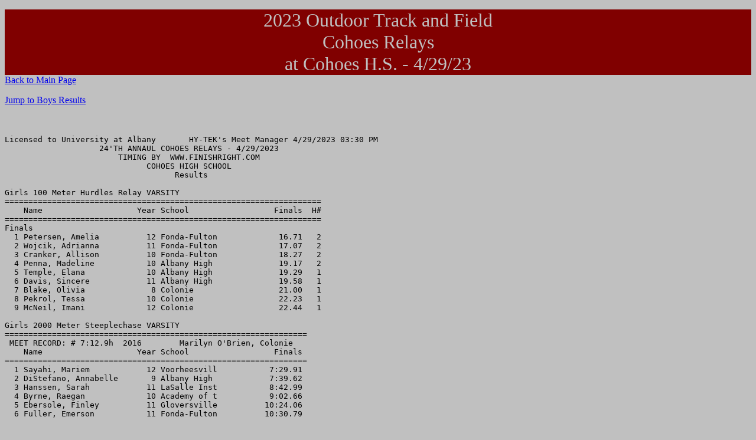

--- FILE ---
content_type: text/html
request_url: http://section2harrier.com/outdoor23/tr23cohoesrelays.html
body_size: 22952
content:
<!DOCTYPE html PUBLIC "-//W3C//DTD XHTML 1.0 Transitional//EN" "http://www.w3.org/TR/xhtml1/DTD/xhtml1-transitional.dtd">
<html xmlns="http://www.w3.org/1999/xhtml">

<head>
<meta content="en-us" http-equiv="Content-Language" />
<meta content="text/html; charset=utf-8" http-equiv="Content-Type" />
<title>2023 Cohoes Relays</title>
<style type="text/css">
.auto-style9 {
	text-align: center;
	font-size: x-large;
	color: #C0C0C0;
	background-color: #800000;
}
.auto-style10 {
	font-size: xx-large;
	font-family: "Book Antiqua";
}
.auto-style16 {
	font-family: "Book Antiqua";
}
</style>
</head>

<body style="background-color: #C0C0C0">

<table cellpadding="0" cellspacing="0" style="width: 100%; float: left; height: 111px">
	<tr>
		<td class="auto-style9" style="height: 81px"><span class="auto-style10">
		2023 Outdoor Track and Field<br />
		Cohoes Relays<br />
		at Cohoes H.S. - 4/29/23</span></td>
	</tr>
</table>
<p class="auto-style16"><a href="http://www.section2harrier.com/index.html">Back 
to Main Page</a></p>
<p class="auto-style16"><a href="#Boys">Jump to Boys Results</a></p>

<p class="auto-style16">&nbsp;</p>
<pre style="color: rgb(0, 0, 0); font-style: normal; font-variant-ligatures: normal; font-variant-caps: normal; font-weight: 400; letter-spacing: normal; orphans: 2; text-align: start; text-indent: 0px; text-transform: none; widows: 2; word-spacing: 0px; -webkit-text-stroke-width: 0px; text-decoration-thickness: initial; text-decoration-style: initial; text-decoration-color: initial;">Licensed to University at Albany       HY-TEK's Meet Manager 4/29/2023 03:30 PM
                    24'TH ANNAUL COHOES RELAYS - 4/29/2023                     
                        TIMING BY  WWW.FINISHRIGHT.COM                         
                              COHOES HIGH SCHOOL                               
                                    Results                                    
 
Girls 100 Meter Hurdles Relay VARSITY
===================================================================
    Name                    Year School                  Finals  H#
===================================================================
Finals
  1 Petersen, Amelia          12 Fonda-Fulton             16.71   2 
  2 Wojcik, Adrianna          11 Fonda-Fulton             17.07   2 
  3 Cranker, Allison          10 Fonda-Fulton             18.27   2 
  4 Penna, Madeline           10 Albany High              19.17   2 
  5 Temple, Elana             10 Albany High              19.29   1 
  6 Davis, Sincere            11 Albany High              19.58   1 
  7 Blake, Olivia              8 Colonie                  21.00   1 
  8 Pekrol, Tessa             10 Colonie                  22.23   1 
  9 McNeil, Imani             12 Colonie                  22.44   1 
 
Girls 2000 Meter Steeplechase VARSITY
================================================================
 MEET RECORD: # 7:12.9h  2016        Marilyn O'Brien, Colonie                  
    Name                    Year School                  Finals 
================================================================
  1 Sayahi, Mariem            12 Voorheesvill           7:29.91  
  2 DiStefano, Annabelle       9 Albany High            7:39.62  
  3 Hanssen, Sarah            11 LaSalle Inst           8:42.99  
  4 Byrne, Raegan             10 Academy of t           9:02.66  
  5 Ebersole, Finley          11 Gloversville          10:24.06  
  6 Fuller, Emerson           11 Fonda-Fulton          10:30.79  
 
Girls 4x100 Meter Relay VARSITY
===================================================================
 MEET RECORD: # 50.0h  2009        Holy Names, Holy Names                      
                       Cooper=Kennedy-Mohamed-Ricks                      
    School                                               Finals  H#
===================================================================
  1 Fonda-Fultonville  'A'                                53.94   2 
     1) Hesch, Regan 11                 2) Petersen, Amelia 12            
     3) Crahan, Keira 10                4) Macdougall, Kaitlyn 10         
  2 Troy  'A'                                             54.34   2 
     1) Banks-Valdes, Cherish 8         2) Green, Nazarie 11              
     3) Harris, Tianna 9                4) Braxton, Briarah 10            
  3 Shaker  'A'                                           55.04   2 
     1) Schneider, Anneliese 11         2) Sousa, Leana 11                
     3) Brown, Sarah 11                 4) Gordon, Claire 12              
  4 Academy of the Holy Names  'A'                        56.13   2 
     1) Edwards, Abby 10                2) McKenna, Maggie 10             
     3) Sementilli, Chiara 10           4) Seymour, Margaret 12           
  5 Albany High School  'A'                               56.80   2 
     1) Johnson, Jordan 11              2) Baynes, Ahriah 12              
     3) Davis, Sincere 11               4) Temple, Elana 10               
  6 Averill Park  'A'                                     58.55   1 
     1) Morey, Kiah 10                  2) Nichols, Anna 11               
     3) Hanlon, Marley 8                4) Stewart, Hannah 11             
  7 Schenectady  'A'                                      58.75   1 
     1) Bluford, Victoria 10            2) Turner, Patience 9             
     3) Duke, Angel 9                   4) Sherwood, Amarie 9             
  8 Catholic Central (Troy)  'A'                        1:06.32   1 
     1) Paglia, Emily 12                2) Sullivan, Marilyn 12           
     3) Barcher, Isabella 12            4) Guay, Sophia 7                 
 -- Colonie  'A'                                             DQ   1  Zone Violation
     1) McAdoo, K'Nari 10               2) Toni-Anne, McLean 10           
     3) McNeil, Imani 12                4) Michael, Shania 11             
 
Girls 4x200 Meter Relay VARSITY
================================================================
 MEET RECORD: # 1:44.3h  2013        Colonie, Colonie                          
                         Oertel=Kelly-Bousa-Nowak                          
    School                                               Finals 
================================================================
  1 Colonie  'A'                                        1:53.46  
     1) Cohen, Amya 8                   2) Johnson, Qimora 11             
     3) Graham, Pepita 12               4) Pakatar, Hannah 12             
  2 Shaker  'A'                                         1:54.76  
     1) Sousa, Leana 11                 2) Brown, Sarah 11                
     3) Knapp, Lauren 9                 4) Small, Gianna 9                
  3 Troy  'A'                                           1:55.19  
     1) Banks-Valdes, Cherish 8         2) Green, Nazarie 11              
     3) Harris, Tianna 9                4) Braxton, Briarah 10            
  4 Fonda-Fultonville  'A'                              1:56.02  
     1) Petersen, Amelia 12             2) Macdougall, Kaitlyn 10         
     3) Slezak, Elinor 12               4) Hesch, Regan 11                
  5 Academy of the Holy Names  'A'                      1:56.31  
     1) Edwards, Abby 10                2) McKenna, Maggie 10             
     3) Sementilli, Chiara 10           4) Schlegel, Logan 10             
 
Girls 4x250 Meter Relay SWEDISH VARSITY
===================================================================
 MEET RECORD: # 2:25.15  2022        Ballston Spa, Ballston Spa                
                         Healey-Zito-Lee-Zborovsky                         
    School                                               Finals  H#
===================================================================
  1 Academy of the Holy Names  'A'                      2:39.41   2 
     1) Edwards, Abby 10                2) Sementilli, Chiara 10          
     3) Whalen, Patricia 10             4) McKenna, Maggie 10             
  2 Shaker  'A'                                         2:41.39   2 
     1) Brown, Sarah 11                 2) Miller, Samai 11               
     3) Sousa, Leana 11                 4) Cole, Destini 11               
  3 Colonie  'A'                                        2:43.36   2 
     1) Graham, Pepita 12               2) Gaddy, Naomi 11                
     3) Duffy, Madeline 11              4) Blake, Hailey 11               
  4 Fonda-Fultonville  'A'                              2:43.38   1 
     1) Wojcik, Adrianna 11             2) Myles, Kamiasha 11             
     3) Slezak, Elinor 12               4) Anderson, Talia 12             
  5 Troy  'A'                                           2:44.55   1 
     1) Harris, Tianna 9                2) Niangoran, Charlene 12         
     3) Collins, Asianna 11             4) Adams, Sanaiya 11              
  6 Albany High School  'A'                             2:49.43   2 
     1) Johnson, Jordan 11              2) Temple, Elana 10               
     3) Louis, Wildarnie 10             4) Soto, Esperanza 11             
  7 Cohoes  'A'                                         2:52.19   2 
     1) Rivas, Mariana 11               2) Kerr, Chelsey 11               
     3) Halloran, Gabriella 10          4) Benedetti, Jaclyn 12           
  8 LaSalle Institute (Troy)  'A'                       2:54.76   1 
 
Girls 4x400 Meter Relay VARSITY
================================================================
 MEET RECORD: # 4:01.0h  2015        Colonie, Colonie                          
                         Kaminski-Kelly-Oertel-Osipitan                    
    School                                               Finals 
================================================================
  1 Colonie  'A'                                        4:26.02  
     1) Anderson, Emma 12               2) Villa, Gabriella 11            
     3) Downer, Samara 7                4) Duffy, Madeline 11             
  2 Shaker  'A'                                         4:40.56  
     1) Palmer, Amanda 11               2) Gordon, Claire 12              
     3) Korniss, Lilla 12               4) Knapp, Lauren 9                
  3 Fonda-Fultonville  'A'                              4:55.75  
     1) Slezak, Elinor 12               2) Myles, Kamiasha 11             
     3) Anderson, Talia 12              4) Fuller, Emerson 11             
 
Girls 4x800 Meter Relay VARSITY
================================================================
 MEET RECORD: # 9:40.9h  2024        Holy Names, Holy Names                    
                         Close-Triller-Loder-Vogel                         
    School                                               Finals 
================================================================
  1 Bethlehem Central  'A'                              9:49.96  
     1) Harris, Kaitlyn 11              2) Manley, Audrey 12              
     3) Austin, Elizabeth 11            4) Pachter, Liv 11                
  2 Troy  'A'                                          10:30.02  
     1) Kimball, Sydney 11              2) Stachowicz, Lilya 12           
     3) Hamed, Hadeel 10                4) Murray, Cooper 12              
  3 Colonie  'A'                                       10:37.56  
     1) Burbige, Liliana 9              2) Anderson, Emma 12              
     3) Mastaitis, Ellie 10             4) Charton, Maddie 12             
  4 Shaker  'A'                                        10:38.81  
     1) Koa, Elizabeth 11               2) Mcloughlin, Bridget 12         
     3) O'Donnell, Isabella 11          4) Raghubar, Victoria 10          
  5 Academy of the Holy Names  'A'                     11:08.86  
     1) Gerber, Rachael 9               2) Gerber, Sarah 7                
     3) Lynch, Julia 10                 4) Schlegel, Logan 10             
  6 Schenectady  'A'                                   12:10.54  
     1) Lalman, Jenifer 10              2) Poinsette, Nassima 9           
     3) Smith, Teresa 9                 4) Bogdanowicz-Wilson, Hailey 11  
 
Girls 1600 Sprint Medley VARSITY
===================================================================
 MEET RECORD: # 4:12.5h  2007        Holy Names, Holy Names                    
                         Isabelle-Ricks-Makowiec-White                     
    School                                               Finals  H#
===================================================================
  1 Colonie  'A'                                        4:34.40   2 
     1) Downer, Samara 7                2) Khan, Areesha 11               
     3) Villa, Gabriella 11             4) Anderson, Emma 12              
  2 Albany High School  'A'                             4:39.47   2 
     1) Penna, Madeline 10              2) Johnson, Jordan 11             
     3) Cooley, Damarie 9               4) DiStefano, Annabelle 9         
  3 Troy  'A'                                           4:52.95   2 
     1) Murray, Cooper 12               2) Niangoran, Charlene 12         
     3) Collins, Asianna 11             4) Kimball, Sydney 11             
  4 Shaker  'A'                                         5:06.94   2 
     1) Sousa, Leana 11                 2) Small, Gianna 9                
     3) Brown, Sarah 11                 4) Lin, Lydia 9                   
  5 Academy of the Holy Names  'A'                      5:09.91   1 
     1) Whalen, Patricia 10             2) Qualia, Sara 7                 
     3) Malorgio, Samantha 9            4) Lynch, Julia 10                
  6 LaSalle Institute (Troy)  'A'                       5:12.32   2 
     1) Hurley, Sophia 10               2) Giles, Briana 10               
     3) Burzesi, Arabella 10            4) Hanssen, Sarah 11              
  7 Fonda-Fultonville  'A'                              5:17.57   2 
     1) Myles, Kamiasha 11              2) Crahan, Keira 10               
     3) Macdougall, Kaitlyn 10          4) Slezak, Elinor 12              
  8 Averill Park  'A'                                   5:27.75   1 
     1) Moore, Talia 10                 2) Morey, Kiah 10                 
     3) Nichols, Anna 11                4) Stewart, Hannah 11             
  9 Gloversville  'A'                                   5:53.29   1 
     1) Boger, Katelyn 9                2) Santander, Krizzia Noelle 10   
     3) Seydi, Samantha 9               4) Ebersole, Finley 11            
 -- Cohoes  'A'                                             DNF   1 
     1) Sutliff, Lillian 9              2) Charbonneau-Clement, Isabella 1
     3) Fredette, Alexis 6              4) Benoit, Miley 10               
 
Girls Distance Medley VARSITY
================================================================
 MEET RECORD: # 12:48.1h  2007        Colonie, Colonie                         
                          LaPoint-Cyr-Anson-Mock                            
    School                                               Finals 
================================================================
  1 Bethlehem Central  'A'                             13:24.78  
     1) Harris, Kaitlyn 11              2) Austin, Elizabeth 11           
     3) Manley, Audrey 12               4) Pachter, Liv 11                
  2 Colonie  'A'                                       13:38.71  
     1) McClaine, Mia 10                2) Abraham, Trinity 12            
     3) Moran, Lillian 12               4) Armenia, Olivia 12             
  3 Shaker  'A'                                        14:18.87  
     1) Mcloughlin, Bridget 12          2) Pardo, Olivia 12               
     3) Raghubar, Victoria 10           4) O'Donnell, Isabella 11         
  4 Schenectady  'A'                                   14:55.31  
     1) Poinsette, Nassima 9            2) Simmons, Ma-Naiyah 10          
     3) VanWormer, Lilly 11             4) Mastan, Cara 11                
  5 Troy  'A'                                          15:10.13  
     1) Stachowicz, Lilya 12            2) Adams, Sanaiya 11              
     3) Fera, Avery 12                  4) Hamed, Hadeel 10               
 -- Catholic Central (Troy)  'A'                            DNF  
     1) Clark, Haley 7                  2) Campbell, Kelise 9             
     3) Guay, Sophia 7                  4) wheland, Leah 7                
 
Girls High Jump Relay VARSITY
================================================================
 3' 6 OPENING HEIGHT
 MEET RECORD: # 10-02  1994        Fonda, Fonda                                
    Name                    Year School                  Finals 
================================================================
  1 Tesi, Zoie                11 Gloversville          J5-00.00  
     3-06 3-09 4-00 4-03 4-06 4-09 5-00 5-03 
        P    P    P    P    P    O    O  XXX 
  2 Seymour, Margaret         12 Academy of t          J5-00.00  
     3-06 3-09 4-00 4-03 4-06 4-09 5-00 5-03 
        P    P    P    P    P    O    O  XXX 
  3 Murphy, Anna              11 Gloversville           4-06.00  
     3-06 3-09 4-00 4-03 4-06 4-09 
        P    P    P    P    O   XX 
  4 Anderson, Talia           12 Fonda-Fulton          J4-06.00  
     3-06 3-09 4-00 4-03 4-06 4-09 
        P    P    O    O   XO  XXX 
  5 Cranker, Allison          10 Fonda-Fulton           4-03.00  
     3-06 3-09 4-00 4-03 4-06 
        O    O    O    O  XXX 
  5 Yadav, Pranjal            10 Shaker                 4-03.00  
     3-06 3-09 4-00 4-03 4-06 
        P    P    O    O  XXX 
  7 Vasquez, Anabelle         11 Shaker                 4-00.00  
     3-06 3-09 4-00 4-03 
        P    P    O  XXX 
  8 York, Addison             10 Colonie               J4-00.00  
     3-06 3-09 4-00 4-03 
        O    O   XO  XXX 
  9 Manuyag, Grace             9 Colonie                3-09.00  
     3-06 3-09 4-00 
        O  XXO  XXX 
  9 Phillips, Arianna         10 Cohoes                 3-09.00  
     3-06 3-09 4-00 
        O  XXO  XXX 
 -- Kerr, Chelsey             11 Cohoes                      NH  
     3-06 
      XXX 
 -- Boggs, Georgia             9 Academy of t                NH  
     3-06 3-09 
        P  XXX 
 
Girls Pole Vault Relay VARSITY
================================================================
 6' 6 OPENING HEIGHT
 MEET RECORD: # 20-00  2018        Averill Park, Averill Park                  
    Name                    Year School                  Finals 
================================================================
  1 Weakley, Ashlynn          10 Columbia  (S           8-06.00  
     6-06 7-00 7-06 8-00 8-06 9-00 
        P    P    P    O    O  XXX 
  2 Krisanda, Natalie          9 Columbia  (S           8-00.00  
     6-06 7-00 7-06 8-00 8-06 
        P    P    P  XXO  XXX 
  2 Hanlon, Marley             8 Averill Park           8-00.00  
     6-06 7-00 7-06 8-00 8-06 
        O    O    O    O  XXX 
  4 Wojcik, Adrianna          11 Fonda-Fulton           7-00.00  
     6-06 7-00 7-06 
        O   XO  XXX 
 -- Peraza Zamora, Genesis     9 Cohoes                      NH  
     6-06 
      XXX 
 -- Hesch, Regan              11 Fonda-Fulton                NH  
     6-06 
      XXX 
 -- Moore, Talia              10 Averill Park                NH  
     6-06 
      XXX 
 
Girls Long Jump Relay VARSITY
================================================================
 MEET RECORD: # 31-10.50  2017        Fonda, Fonda                             
    Name                    Year School                  Finals 
================================================================
  1 Tesi, Zoie                11 Gloversville          15-04.00  
      14-08  14-08.75  15-04            
  2 Marichal, Shailyn          9 Schenectady           13-10.25  
      13-10.25  12-09.75  12-11            
  3 Hesch, Regan              11 Fonda-Fulton          13-04.25  
      11-08.50  12-09  13-04.25           
  4 Crahan, Keira             10 Fonda-Fulton          13-02.50  
      13-01.75  FOUL  13-02.50            
  5 Murphy, Anna              11 Gloversville          12-07.00  
      FOUL  FOUL  12-07            
  6 Miller, Samai             11 Shaker                12-06.75  
      FOUL  10-04.50  12-06.75           
  7 Boggs, Georgia             9 Academy of t          12-06.00  
      12-06  11-05.50  FOUL            
  8 Seymour, Margaret         12 Academy of t          12-04.00  
      FOUL  FOUL  12-04            
  9 Rivas, Mariana            11 Cohoes                12-03.50  
      FOUL  11-11  12-03.50            
 10 Temple, Elana             10 Albany High           11-09.75  
      10-08.75  11-05  11-09.75            
 11 Robinson, Anessa           9 Schenectady           11-05.00  
      9-10  10-09  11-05            
 12 Benedetti, Jaclyn         12 Cohoes                11-02.00  
      9-10  11-00  11-02            
 13 Gordon, Claire            12 Shaker                10-09.25  
      9-01.50  8-01.50  10-09.25           
 14 Penman, Victoria          11 Albany High           10-00.00  
      10-00  9-05  8-10            
 15 Paglia, Emily             12 Catholic Cen           9-08.50  
      6-10  8-10  9-08.50            
 16 McDade, Madelynn           9 Catholic Cen           7-06.00  
      6-05  6-07  7-06           
 -- Baynes, Ahriah            12 Albany High                SCR  
 
Girls Triple Jump Relay VARSITY
================================================================
 MEET RECORD: # 68-02  2010        Schenectady, Schenectady                    
    Name                    Year School                  Finals 
================================================================
  1 Tesi, Zoie                11 Gloversville          34-01.50  
      32-09.50  34-00  34-01.50            
  2 Boggs, Georgia             9 Academy of t          29-07.00  
      29-07  29-06               
  3 Seymour, Margaret         12 Academy of t          28-09.00  
      FOUL  28-09               
  4 Luna, Gianna              10 Shaker                28-07.00  
      FOUL  28-07  27-04.50            
  5 Miller, Samai             11 Shaker                28-02.50  
      27-10  28-02.50  27-08.25           
  6 Marotta, Lindsey          10 Fonda-Fulton          27-09.00  
      26-06.75  FOUL  27-09            
  7 Anderson, Talia           12 Fonda-Fulton          27-07.75  
      27-01.25  27-00  27-07.75           
  8 Marichal, Shailyn          9 Schenectady           26-10.75  
      FOUL  FOUL  26-10.75            
  9 Lyons, Chloe               9 Gloversville          25-00.25  
      22-11  25-00.25  FOUL            
 10 Paglia, Emily             12 Catholic Cen          24-07.50  
      23-02.50  24-05  24-07.50           
 11 Maehrlien, Jada           10 Schenectady           23-02.00  
      FOUL  FOUL  23-02            
 12 Holmes, Pilar              8 Catholic Cen          20-03.00  
      18-03  17-01.75  20-03            
 -- Davis, Sincere            11 Albany High               FOUL  
      FOUL  FOUL  FOUL            
 -- Penman, Victoria          11 Albany High               FOUL  
      FOUL  FOUL  FOUL            
 -- Ebersole, Allison         10 Gloversville               SCR  
 
Girls Shot Put VARSITY
===================================================================
 MEET RECORD: # 106-00.25  2012        Troy, Troy                              
    Name                    Year School                  Finals  H#
===================================================================
  1 Crahan, Emma              12 Fonda-Fulton          32-06.50   2 
      FOUL  29-00.50  32-06.50           
  2 Hassan, Lamies            12 Shaker                29-09.00   2 
      28-07  28-02.75  29-09           
  3 Hunt, Ellerie             12 Catholic Cen          28-04.00   2 
      28-04  26-06.75  PASS           
  4 Graves, Kalea             10 Colonie               27-10.50   2 
      26-06  27-10.50  26-05.50           
  5 Huang, Katie               9 Bethlehem Ce          26-09.00   2 
      24-01  23-11.25  26-09          
  6 Phillips, Arianna         10 Cohoes                26-03.50   2 
      26-03.50  23-06  24-01           
  7 Banks, Nia                12 Colonie               25-10.75   1 
      25-00.50  25-06  25-10.75         
  8 Christmas, Kieonna        11 Fonda-Fulton          25-08.50   2 
      24-10  24-09.50  25-08.50           
  9 Bowerman, Audrey          11 Bethlehem Ce          25-06.25   2 
      FOUL  FOUL  25-06.25           
 10 Buchholz, Cali            11 Averill Park          24-06.50   2 
      22-02.50  24-05.50  24-06.50           
 11 Schrom, Lauren            11 Shaker                24-02.00   2 
      23-07.50  24-02  22-04.75           
 12 Banks, Cadence             9 Colonie               22-10.50   1 
      19-09.75  19-11  22-10.50         
 13 Jacobsen, Lilly           10 Averill Park          22-05.25   2 
      22-05.25  20-04.75  21-05.25           
 14 Kerr, Chelsey             11 Cohoes                21-10.50   1 
      21-07.25  21-10.50  21-06.50           
 15 Peraza, Dayana            10 Cohoes                21-07.00   1 
      19-11.75  20-01  21-07         
 16 Gumlaw, Gabriella         10 Averill Park          21-05.00   1 
      21-02.75  19-06.75  21-05           
 17 Pino-Mercado, Cesia       11 Shaker                21-04.00   1 
      19-02.50  21-01  21-04         
 18 Maldonado, Genesis        11 Troy                  21-00.25   1 
      19-09.75  18-08.50  21-00.25         
 19 Rucker, Victoria          12 Albany High           20-09.50   1 
      20-09.50  19-07.50  20-05.75           
 20 Kolesnikov, Hannah        12 Gloversville          20-04.00   2 
      17-06.25  20-00.50  20-04           
 21 Griffin, Emily            11 Fonda-Fulton          20-00.75   2 
      19-10.25  17-05.25  20-00.75           
 22 Coyne-Gillen, Willow      10 Gloversville          19-11.00   2 
      19-11    x             
 23 Barcher, Isabella         12 Catholic Cen          19-10.00   1 
      18-07.75  19-10  19-00         
 24 Brady, Tara                8 Catholic Cen          19-08.50   1 
      19-02  17-04.50  19-08.50         
 25 Ebersole, Finley          11 Gloversville          19-03.75   1 
      18-09.50  19-03.75            
 26 Sagendorph, Emily         10 Bethlehem Ce          19-03.50   2 
      19-03.50  19-01  19-00.50           
 27 Korbieh, Jessica          11 Albany High           18-05.50   1 
      18-05.50  17-07.50  17-10.50           
 28 Harman, Fianna            12 Albany High           18-05.00   1 
      18-02  18-05  16-08.50         
 29 Burton, Ja´Niyah          9 Troy                  17-06.00   1 
      16-10  15-06.50  17-06         
 30 Unger-O´Shea, Nevaeh      9 Troy                  15-05.50   1 
      15-05.50  11-10  FOUL         
 -- Dixon, Shan'Tale'         11 Albany High                SCR     
 
Girls Discus Throw Relay VARSITY
===================================================================
 MEET RECORD: # 331-06  2011        Shenendehowa, Shenendehowa                 
    Name                    Year School                  Finals  H#
===================================================================
  1 Hunt, Ellerie             12 Catholic Cen             93-02   2 
      93-02  75-00  71-08            
  2 Bowerman, Audrey          11 Bethlehem Ce             91-06   2 
      FOUL  91-06  87-02           
  3 Christmas, Kieonna        11 Fonda-Fulton             82-01   2 
      FOUL  72-10  82-01           
  4 Buchholz, Cali            11 Averill Park             72-05   2 
      FOUL  65-01  72-05            
  5 Craft, Shantavia          10 Colonie                  72-00   2 
      64-03  FOUL  72-00           
  6 Graves, Kalea             10 Colonie                  70-09   2 
      70-09  64-06  67-05            
  7 Phillips, Arianna         10 Cohoes                   69-00   2 
      64-09  FOUL  69-00            
  8 Schrom, Lauren            11 Shaker                   67-09   2 
      66-07  67-09  58-08           
  9 Huang, Katie               9 Bethlehem Ce             67-07   2 
      56-11  67-07  52-06            
 10 Banks, Cadence             9 Colonie                  61-03   1 
      61-03  59-08  FOUL            
 11 Jacobsen, Lilly           10 Averill Park             55-11   2 
      54-09  55-11  FOUL            
 12 Coyne-Gillen, Willow      10 Gloversville             55-09   2 
      55-09  55-07  54-10            
 13 Pino-Mercado, Cesia       11 Shaker                   55-04   1 
      42-07  44-01  55-04            
 14 Kolesnikov, Hannah        12 Gloversville             54-02   2 
      46-05  45-06  54-02            
 15 Harman, Fianna            12 Albany High              53-05   1 
      44-05  53-05  48-09            
 15 Sagendorph, Emily         10 Bethlehem Ce             53-05   1 
      44-05  53-05  48-09            
 17 Unger-O´Shea, Nevaeh      9 Troy                     52-02   1 
      52-02  46-09  49-01           
 18 Burton, Ja´Niyah          9 Troy                     51-07   1 
      51-07  50-03  48-03           
 19 Hassan, Lamies            12 Shaker                   50-03   1 
      FOUL  48-05  50-03            
 20 Gumlaw, Gabriella         10 Averill Park             50-02   1 
      46-00  47-01  50-02            
 21 Griffin, Emily            11 Fonda-Fulton             49-10   2 
      45-04  45-05  49-10            
 22 Maldonado, Genesis        11 Troy                     49-09   1 
      47-04  FOUL  49-09            
 23 Korbieh, Jessica          11 Albany High              47-03   1 
      43-06  45-01  47-03            
 24 Rucker, Victoria          12 Albany High              46-07   1 
      44-04  46-07  43-09            
 25 Passino, Lizabeth          9 Gloversville             43-07   1 
      43-07  FOUL  28-06            
 26 Kerr, Chelsey             11 Cohoes                   39-01   1 
      38-01  38-01  39-01            
 27 Brady, Tara                8 Catholic Cen             38-01   1 
      FOUL  38-01  FOUL            
 28 Peraza, Dayana            10 Cohoes                   36-09   1 
      FOUL  FOUL  36-09            
 -- Crahan, Emma              12 Fonda-Fulton              FOUL   2 
      FOUL  FOUL  FOUL           
 -- Dixon, Shan'Tale'         11 Albany High                SCR     
 
Girls 100 Meter Hurdles Relay FROSH-SOPH
===================================================================
    Name                    Year School                  Finals  H#
===================================================================
  1 Lewis, Rhyan              10 Fonda-Fulton             19.14   2 
  2 Avramidis, Theadora        9 Cohoes                   19.52   2 
  3 Marotta, Lauren           10 Fonda-Fulton             19.70   2 
  4 Cerrone, Marlene           9 LaSalle Inst             20.25   2 
  5 Carpenter, Megan          10 Fonda-Fulton             20.56   1 
  6 Sherwood, Amarie           9 Schenectady              20.73   1 
  7 Camara, Tyana             10 Schenectady              20.96   1 
  8 Maehrlien, Jada           10 Schenectady              21.20   1 
  9 Maloney, Caroline          9 LaSalle Inst             21.35   2 
 10 Sutliff, Lillian           9 Cohoes                   21.62   1 
 11 Giles, Briana             10 LaSalle Inst             21.95   1 
 12 Kapcinski, Hunter         10 Cohoes                   23.98   2 
 
Girls 4x100 Meter Relay FROSH-SOPH
===================================================================
 MEET RECORD: # 53.36  2022        Columbia, Columbia                          
                       Audres-Austin-Weiss-Morse                         
    School                                               Finals  H#
===================================================================
  1 Schenectady  'A'                                      56.10   1 
     1) Arzu, Zaniya 9                  2) Tatum, Sela 9                  
     3) Marichal, Shailyn 9             4) Young, Xeniyah 9               
  2 Colonie  'A'                                          56.98   2 
     1) Crisp, Adrienne 9               2) Roark, Grace 9                 
     3) Blake, Olivia 8                 4) Cohen, Amya 8                  
  3 Shaker  'A'                                           57.04   2 
     1) Luna, Gianna 10                 2) Yadav, Pranjal 10              
     3) Geter, Anisah 10                4) Bazargan-Lari, Lila 10         
  4 Troy  'A'                                             57.83   2 
     1) Thomas, Laila 10                2) John, Samali 9                 
     3) Crawford, Zoe 9                 4) Santos, Alysia 9               
  5 Albany High School  'A'                               58.83   2 
     1) Pampo, Alexis 10                2) McLean, Raven 9                
     3) Qui'arrah, Green 10             4) Soto, Esperanza 11             
  6 Gloversville  'A'                                     59.03   2 
     1) Villanueva, Aaliya 9            2) Lombardoni, Riley 9            
     3) Lyons, Chloe 9                  4) Ebersole, Allison 10           
  7 Cohoes  'A'                                           59.53   1 
     1) Lenegar, Alycia 7               2) Lee, Madison 6                 
     3) LaBombard, Meghan 10            4) Avramidis, Theadora 9          
  8 Fonda-Fultonville  'A'                              1:01.25   2 
     1) Hammond, Jordan 10              2) Marotta, Lindsey 10            
     3) Marotta, Lauren 10              4) Stewart, Theresa 10            
  9 LaSalle Institute (Troy)  'A'                       1:02.07   1 
     1) Burzesi, Arabella 10            2) Giles, Briana 10               
     3) Hurley, Sophia 10               4) Quade, Adelina 9               
 10 Catholic Central (Troy)  'A'                        1:09.61   1 
     1) Holmes, Pilar 8                 2) McDade, Madelynn 9             
     3) Carpenter, Haley 9              4) Carrozza, Ava 9                
 
Girls 4x250 Meter Relay SWEDISH FROSH-SOPH
===================================================================
 MEET RECORD: # 2:33.37  2022        Columbia, Columbia                        
                         Austin-Morse-Weiss-Panasci                        
    School                                               Finals  H#
===================================================================
  1 LaSalle Institute (Troy)  'A'                       2:36.00   2 
     1) Murtagh, Alina 9                2) Maloney, Caroline 9            
     3) Cerrone, Marlene 9              4) Uhlar, Ella 9                  
  2 Schenectady  'A'                                    2:42.81   2 
     1) Bluford, Victoria 10            2) Young, Xeniyah 9               
     3) Arzu, Zaniya 9                  4) Simmons, Ma-Naiyah 10          
  3 Shaker  'A'                                         2:51.24   2 
     1) Small, Gianna 9                 2) Geter, Anisah 10               
     3) Luna, Gianna 10                 4) Knapp, Lauren 9                
  4 Colonie  'A'                                        2:51.40   2 
     1) Trimarchi, Izzy 10              2) Pepe, Gianna 9                 
     3) Kitonyi, Emma 8                 4) Martin, Audrey 8               
  5 Gloversville  'A'                                   2:53.66   1 
     1) Ebersole, Allison 10            2) Villanueva, Aaliya 9           
     3) Boger, Katelyn 9                4) Brockhum, Aubrey 10            
  6 Fonda-Fultonville  'A'                              2:55.21   1 
     1) Stewart, Theresa 10             2) Hammond, Jordan 10             
     3) Marotta, Lauren 10              4) Palaez, Alex 8                 
  7 Cohoes  'A'                                         2:59.06   1 
     1) Avramidis, Theadora 9           2) Lenegar, Alycia 7              
     3) LaBombard, Meghan 10            4) Lee, Madison 6                 
  8 Catholic Central (Troy)  'A'                        3:03.27   2 
     1) McDade, Madelynn 9              2) Carrozza, Ava 9                
     3) Guay, Sophia 7                  4) Campbell, Kelise 9             
  9 Troy  'A'                                           3:08.49   1 
     1) Mendoza, Angela 10              2) Howell, Alicia 10              
     3) Cole, Leticia 9                 4) Green, Mia 9                   
 
Girls 4x400 Meter Relay FROSH-SOPH
===================================================================
 MEET RECORD: # 4:23.90  2013        Albany, Albany                            
                         Harris-Gaines-Cum-Chestnut                        
    School                                               Finals  H#
===================================================================
  1 Albany High School  'A'                             4:35.56   1 
  2 Colonie  'A'                                        4:44.85   2 
     1) Semeraro, Gianna 9              2) Koon, Maddie 9                 
     3) Dennin, Grace 8                 4) LaFountain, Juliana 9          
  3 Shaker  'A'                                         4:57.07   2 
     1) Miracle, Ruby 9                 2) Lin, Lydia 9                   
     3) Kelly, Mackenzie 10             4) Miracle, Sahana 8              
  4 Troy  'A'                                           5:05.98   2 
     1) Crawford, Zoe 9                 2) Santos, Alysia 9               
     3) Cole, Leticia 9                 4) John, Samali 9                 
  4 LaSalle Institute (Troy)  'A'                       5:05.98   2 
     1) Cerrone, Marlene 9              2) Maloney, Caroline 9            
     3) Quade, Adelina 9                4) Uhlar, Ella 9                  
  6 Fonda-Fultonville  'A'                              5:09.19   2 
     1) Lewis, Rhyan 10                 2) Carpenter, Megan 10            
     3) Stewart, Theresa 10             4) Marotta, Lindsey 10            
  7 Cohoes  'A'                                         5:15.53   2 
     1) Halloran, Gabriella 10          2) LaBombard, Meghan 10           
     3) Lee, Madison 6                  4) Lenegar, Alycia 7              
  8 Gloversville  'A'                                   5:21.85   1 
     1) Villanueva, Aaliya 9            2) Lombardoni, Riley 9            
     3) Lyons, Chloe 9                  4) Boger, Katelyn 9               
  9 Schenectady  'A'                                    5:36.46   1 
     1) Scanlan, Kainalu 10             2) Scanlan, Leiluna 10            
     3) Turner, Patience 9              4) Maehrlien, Jada 10             
 10 Catholic Central (Troy)  'A'                        5:53.02   1 
     1) Clark, Haley 7                  2) Guay, Sophia 7                 
     3) Acemoglu, Zoe 7                 4) wheland, Leah 7                
 
Girls 800 Sprint Medley FROSH-SOPH
===================================================================
 MEET RECORD: # 1:58.30  2009        Troy, Troy                                
                         Jordan=Jordan-Brown-Williams                      
    School                                               Finals  H#
===================================================================
  1 LaSalle Institute (Troy)  'A'                       2:02.16   2 
     1) Cerrone, Marlene 9              2) Murtagh, Alina 9               
     3) Quade, Adelina 9                4) Uhlar, Ella 9                  
  2 Albany High School  'A'                             2:09.64   1 
     1) Vasquez, Yasmile 9              2) Qui'arrah, Green 10            
     3) Pampo, Alexis 10                4) Soto, Esperanza 11             
  3 Bethlehem Central  'A'                              2:11.17   2 
     1) Olewnick, Alyssa 9              2) Danziger, Margot 10            
     3) Jones, Sophia 9                 4) Paul, Ana 9                    
  4 Fonda-Fultonville  'A'                              2:12.61   2 
     1) Crahan, Keira 10                2) Carpenter, Megan 10            
     3) Palaez, Alex 8                  4) Cranker, Allison 10            
  5 Colonie  'A'                                        2:12.81   1 
     1) Tran, Kaylyn 8                  2) Kitonyi, Emma 8                
     3) Pekrol, Tessa 10                4) Norris, Caitlyn 7              
  6 Troy  'A'                                           2:14.10   2 
     1) Mendoza, Angela 10              2) Ramirez, Liliana 9             
     3) Howell, Alicia 10               4) Thomas, Laila 10               
  7 Shaker  'A'                                         2:14.24   1 
     1) Geter, Anisah 10                2) Bazargan-Lari, Lila 10         
     3) Luna, Gianna 10                 4) Small, Gianna 9                
  8 Schenectady  'A'                                    2:17.23   1 
     1) Turner, Patience 9              2) Martin, Khashey 9              
     3) Duke, Angel 9                   4) Robinson, Anessa 9             
  9 Catholic Central (Troy)  'A'                        2:22.89   1 
     1) McDade, Madelynn 9              2) Carrozza, Ava 9                
     3) Carpenter, Haley 9              4) Campbell, Kelise 9             
 10 Cohoes  'A'                                         2:25.42   2 
     1) LaBombard, Meghan 10            2) Avramidis, Theadora 9          
     3) Benoit, Miley 10                4) Halloran, Gabriella 10         
 -- Gloversville  'A'                                        DQ   2  Zone Violation
     1) Lyons, Chloe 9                  2) Villanueva, Aaliya 9           
     3) Ebersole, Allison 10            4) Brockhum, Aubrey 10            
 
<a name="Boys">Boys</a> 110 Meter Hurdles Relay VARSITY
===================================================================
    Name                    Year School                  Finals  H#
===================================================================
  1 Young, Malachi            11 Albany High              16.11   4 
  2 Halligan, Aidan           12 Christian Br             16.15   4 
  3 Rushford, Nicholas        11 Colonie                  16.44   4 
  4 Murphy, Patrick           12 LaSalle Inst             17.15   4 
  5 Rotondi, Alex             12 LaSalle Inst             17.20   3 
  6 Miller, Jurgen            12 Colonie                  17.92   4 
  7 Stevenson, Jison          12 Schenectady              18.16   2 
  8 Johnson, Rafael           12 Cohoes                   18.26   4 
  9 Carpenter, Michael        12 Fonda-Fulton             18.33   3 
 10 Grimes, Jaidon            11 Colonie                  18.56   3 
 11 Kelly, Jack               11 Cohoes                   19.15   3 
 12 Saltsman, Adam            12 Fonda-Fulton             19.36   2 
 13 Saran, Jaideep            12 Christian Br             19.62   3 
 14 Khamani, Chauncey         12 Albany High              19.84   2 
 15 Petrie, Sylas             11 Cohoes                   20.18   2 
 16 Ryan, Noah                12 Christian Br             20.28   2 
 17 Cranker, Jonathan         12 Fonda-Fulton             20.77   2 
 18 Wilson, Iain              11 Schenectady              21.42   1 
 19 Davis, Marcel             12 Schenectady              22.38   3 
 20 Carberg, Matthew          12 LaSalle Inst             22.90   1 
 21 Mahmood, Suhaib           10 Albany High              25.82   1 
 
Boys 3000 Meter Steeplechase VARSITY
================================================================
 MEET RECORD: # 9:42.7h  2017        Declan Hines, Saratoga Springs            
    Name                    Year School                  Finals 
================================================================
  1 Dettenrieder, Mathieu     11 Fonda-Fulton          10:46.26  
  2 Vartuli, William          12 Albany Acade          10:55.43  
  3 Finn, Devin               11 Albany High           11:03.22  
  4 Houser, Michael           11 LaSalle Inst          11:08.22  
  5 Kirtley, Jacob            11 Albany High           11:25.28  
  6 Charte-Gagne, Jason       10 Fonda-Fulton          12:14.05  
  7 Sweeney, Connor           11 Gloversville          13:58.72  
  8 Fessel, Alex              10 Cohoes                14:26.03  
  9 Santelli, Vincent         11 Cohoes                14:27.06  
 
Boys 4x100 Meter Relay VARSITY
===================================================================
 MEET RECORD: # 43.3h  2017        Albany, Albany                              
                       Mitchell-Unuhuiza-Holtzclaw-Cheney                
    School                                               Finals  H#
===================================================================
  1 Albany High School  'A'                               45.11   2 
     1) Lipscomb III, Charles 12        2) Oblisk, Adam 12                
     3) Ugbaja, Faybian 10              4) Boettner, Maximus 11           
  1 Colonie  'A'                                          45.11   2 
     1) Fox, Dylan 12                   2) Casabonne, Derrek 11           
     3) Rushford, Nicholas 11           4) Goddard, Jordan 12             
  3 Green Tech  'A'                                       46.18   2 
     1) Maye, Jesus 12                  2) Mikel, Jayden 10               
     3) Sylvain, Issac 12               4) Barba, Nickolas 11             
  4 Fonda-Fultonville  'A'                                46.34   2 
     1) Rose, Landon 12                 2) Melious, Brady 11              
     3) Garcia, Exavier 9               4) Oathout, Matthew 9             
  5 Averill Park  'A'                                     47.01   2 
     1) Canaday, Drew 10                2) Mahar III, Thomas 10           
     3) Polaro, Anthony 10              4) Rogers, Liam 11                
  6 Troy  'A'                                             47.52   1 
     1) Johnson, Azari 11               2) Gilmore, Justin 12             
     3) Sobers, Jasir 12                4) Green, Kieonte 8               
  7 Cohoes  'A'                                           47.68   1 
     1) Starks, Xavier 11               2) Hasslinger, Elijah 11          
     3) Trudeau, Jedadiah 12            4) Petrie, Sylas 11               
  8 Schenectady  'A'                                      49.76   1 
     1) Stevenson, Jison 12             2) Davis, Marcel 12               
     3) Wilson, Iain 11                 4) Minton, Joseph 11              
  9 Christian Brothers Academy (Cb  'A'                   50.20   1 
     1) Tan, Michael 10                 2) Frament, Liam 10               
     3) Turcotte, Evan 12               4) Febus, Aidan 11                
 10 Gloversville  'A'                                     51.24   1 
     1) Albert, Carmelo 9               2) Nuzzo, Riley 11                
     3) Krawczeski, Justin 11           4) Patterson, Braden 11           
 
Boys 4x200 Meter Relay VARSITY
===================================================================
 MEET RECORD: # 1:29.9h  2017        Albany, Albany                            
                         Mitchell-Unuhuza-Holtzclaw-Cheney                 
    School                                               Finals  H#
===================================================================
  1 Colonie  'A'                                        1:33.99   2 
     1) Casabonne, Derrek 11            2) Curet, Camryn 11               
     3) Goddard, Jordan 12              4) Gordon, Brandon 12             
  2 Albany High School  'A'                             1:36.47   1 
     1) Thompson, Jah'Quil 12           2) Lipscomb III, Charles 12       
     3) Oblisk, Adam 12                 4) Boettner, Maximus 11           
  3 Green Tech  'A'                                     1:38.59   2 
     1) Barba, Nickolas 11              2) Sylvain, Issac 12              
     3) Sylvain, Isaiah 10              4) Maye, Jesus 12                 
  4 Fonda-Fultonville  'A'                              1:39.57   1 
     1) Rose, Landon 12                 2) Hesch, Kolton 9                
     3) Carpenter, Michael 12           4) Cranker, Jonathan 12           
  5 Troy  'A'                                           1:41.35   2 
     1) Green, Kieonte 8                2) Sobers, Jasir 12               
     3) Gilmore, Justin 12              4) Johnson, Azari 11              
  6 Cohoes  'A'                                         1:42.08   2 
     1) Trudeau, Jedadiah 12            2) Trudeau, Connor 11             
     3) Petrie, Sylas 11                4) Lawrence, James 11             
  7 Columbia  (Sec 2)  'A'                              1:42.28   2 
     1) Paxton, Shawn 9                 2) Bielawa, Gavin 12              
     3) Monteau, Cedric 11              4) Alber, Zackery 12              
  8 Averill Park  'A'                                   1:42.55   1 
     1) Kasuba, Brendan 12              2) Polaro, Anthony 10             
     3) Salsbury, Alexander 10          4) Rogers, Liam 11                
  9 LaSalle Institute (Troy)  'A'                       1:49.64   1 
     1) Hardman, Caiden 11              2) Nittinger, Charles 12          
     3) Carberg, Matthew 12             4) Hunter, Daniel 12              
 -- Bethlehem Central  'A'                                   DQ   2  Zone Violation
     1) Radosevich, Nikhilesh 12        2) Wu, William 12                 
     3) Pin de Jesus, Gabriel 12        4) Shekhter, Zachary 11           
 -- Schenectady  'A'                                         DQ   1  Barefoot
     1) Torres, Hector 11               2) Minton, Joseph 11              
     3) Morris, Sabastian 11            4) Zaballa, Damein 11             
 
Boys 4x250 Meter Relay SWEDISH VARSITY
===================================================================
 MEET RECORD: # 2:05.74  2022        Schenectady, Schenectady                  
                         Wells-Samuel-Davis-Barnett                        
    School                                               Finals  H#
===================================================================
  1 LaSalle Institute (Troy)  'A'                       2:03.30#  2 
     1) Brown, Amar 12                  2) Murphy, Patrick 12             
     3) Stodghill, Cameron 12           4) Rotondi, Alex 12               
  2 Columbia  (Sec 2)  'A'                              2:06.22   2 
     1) Monteau, Cedric 11              2) Pollard, Jack 11               
     3) Carter Jr, Christopher 10       4) Lester, Kejhaune 12            
  3 Cohoes  'A'                                         2:12.05   2 
     1) Trudeau, Jedadiah 12            2) Petrie, Sylas 11               
     3) Williams, Nicalis 12            4) Kelly, Jack 11                 
  4 Colonie  'A'                                        2:12.48   2 
     1) Delvalle, Nas 11                2) Warner  III, Dennis 12         
     3) Navedo, Savion 12               4) Satin, Cameron 12              
  5 Bethlehem Central  'A'                              2:12.59   2 
     1) Salman, Zane 12                 2) Ofori, Eric 12                 
     3) Kohn, Adam 12                   4) St. Cyr, Jackson 12            
  6 Albany High School  'A'                             2:13.10   2 
     1) Thompson, Jah'Quil 12           2) Torres, Jeramiah 11            
     3) Campbell, Joseph 12             4) Alolafi, Adrese 11             
  7 Fonda-Fultonville  'A'                              2:13.11   1 
     1) Rose, Landon 12                 2) Saltsman, Adam 12              
     3) Smith, Mason 10                 4) Cranker, Jonathan 12           
  8 Troy  'A'                                           2:13.33   1 
     1) Johnson, Azari 11               2) Archambeault Jr, Jeremie 11    
     3) Obiribea, Jahzair 10            4) Gilmore, Jeremiah 10           
  9 Averill Park  'A'                                   2:14.71   1 
     1) Bonesteel, Samuel 12            2) O'Connor, Evan 11              
     3) Polaro, Anthony 10              4) Salsbury, Alexander 10         
 10 Schenectady  'A'                                    2:21.53   1 
     1) Torres, Hector 11               2) Crawford, Alister 11           
     3) Raymond, Alexander 11           4) Curtis, Jordan 12              
 11 Christian Brothers Academy (Cb  'A'                 2:22.95   1 
     1) Pacanowski, Ashton 12           2) Frament, Liam 10               
     3) Anderson, Christian 11          4) McSwieney, Joshua 10           
 12 Gloversville  'A'                                   2:59.29   1 
     1) Krawczeski, Justin 11           2) Freeman, Donavan 11            
     3) Mendetta, Dylan 11              4) Matson, Skylar 10              
 
Boys 4x400 Meter Relay VARSITY
===================================================================
 MEET RECORD: # 3:24.2h  2017        Albany, Albany                            
                         Mitchell-Holtzclaw-Unuhuza-Cheney                 
    School                                               Finals  H#
===================================================================
  1 Colonie  'A'                                        3:31.41   2 
     1) Navedo, Savion 12               2) Fox, Dylan 12                  
     3) Zehnder, Ian 10                 4) Gordon, Brandon 12             
  2 Albany High School  'A'                             3:35.69   2 
     1) Lipscomb III, Charles 12        2) Campbell, Joseph 12            
     3) Martinelli, Cosmo 12            4) Young, Malachi 11              
  3 Green Tech  'A'                                     3:45.88   2 
     1) Sylvain, Isaiah 10              2) Barba, Nickolas 11             
     3) Smith, Hector 10                4) Mazone, Jaylen 10              
  4 Fonda-Fultonville  'A'                              3:45.96   2 
     1) Carpenter, Michael 12           2) Melita, Bennett 12             
     3) Bluvas, Jonah 12                4) Melious, Brady 11              
  5 LaSalle Institute (Troy)  'A'                       3:51.87   1 
     1) Hunter, Daniel 12               2) Graham, Patrick 12             
     3) McNaughton, Patrick 11          4) Houser, Michael 11             
  6 Cohoes  'A'                                         3:51.91   1 
     1) Starks, Xavier 11               2) Hasslinger, Elijah 11          
     3) Kelly, Jack 11                  4) Porter, Parris 11              
  7 Gloversville  'A'                                   4:19.76   1 
     1) Sweeney, Connor 11              2) Konakov, Ryan 9                
     3) Yanno, Jordan 12                4) Perez, Angel 12                
 -- Albany Academy  'A'                                     SCR     
 
Boys 4x800 Meter Relay VARSITY
================================================================
 MEET RECORD: # 8:09.4h  2006        Fonda, Fonda                              
                         Bush-Geniti-McAllister-Moore                      
    School                                               Finals 
================================================================
  1 Christian Brothers Academy (Cb  'A'                 8:21.97  
     1) Frattarola, Ralston 11          2) McKenna, Jack 12               
     3) Clary, Giovanni 11              4) Marchese, Jack 10              
  2 Colonie  'A'                                        8:39.07  
     1) Sinkins, Tyler 10               2) Abrahams, Khaleed 12           
     3) Rennick, Alexander 10           4) Fondacaro, Sam 11              
  3 Albany High School  'A'                             8:44.05  
     1) Richard, Roland 9               2) Hassy, Karim 9                 
     3) Chittur, Neel 12                4) Richard, Graham 12             
  4 Schenectady  'A'                                    8:56.53  
     1) Raffan, Jordan 11               2) Serrano, Michael 9             
     3) Nova, Isaic 11                  4) Rambharose, David 10           
  5 Fonda-Fultonville  'A'                              9:01.76  
     1) Charte-Gagne, Jason 10          2) Dettenrieder, Mathieu 11       
     3) Bluvas, Jonah 12                4) Melita, Bennett 12             
  6 Bethlehem Central  'A'                              9:02.46  
     1) Wang, Dylan 12                  2) Prescott, Ethan 11             
     3) Chamberlain, Ansen 11           4) Grossman, Tyler 11             
  7 Columbia  (Sec 2)  'A'                              9:06.73  
     1) Fajen, Nathan 11                2) Edick, Johnny 9                
     3) Sardi, Carter 10                4) Chandrasekera, Thenuk 10       
  8 LaSalle Institute (Troy)  'A'                       9:08.17  
     1) Houser, Michael 11              2) McNaughton, Patrick 11         
     3) Graham, Patrick 12              4) Tate, Gavin 10                 
  9 Green Tech  'A'                                     9:10.81  
     1) Sylvain, Isaiah 10              2) Espada, Jordan 12              
     3) Gomes, Christian 9              4) Mazone, Jaylen 10              
 10 Cohoes  'A'                                        10:07.15  
     1) Porter, Parris 11               2) Santelli, Vincent 11           
     3) Osmani, Yaseen 10               4) Fessel, Alex 10                
 11 Troy  'A'                                          10:35.85  
     1) Bufi, Nick 11                   2) Murray, Jackson 9              
     3) Payne, Anthony 12               4) Meyer, Sean 12                 
 
Boys 1600 Sprint Medley VARSITY
===================================================================
 MEET RECORD: # 3:34.7h  2012        Bethlehem, Bethlehem                      
                         Carpinello-Sieler-Fast-Crawford                   
    School                                               Finals  H#
===================================================================
  1 LaSalle Institute (Troy)  'A'                       3:39.01   3 
     1) Brown, Amar 12                  2) Graham, Patrick 12             
     3) Hunter, Daniel 12               4) Murphy, Patrick 12             
  2 Columbia  (Sec 2)  'A'                              3:40.47   3 
     1) Lester, Kejhaune 12             2) Pollard, Jack 11               
     3) Carter Jr, Christopher 10       4) LaPietra, Giovanni 10          
  3 Christian Brothers Academy (Cb  'A'                 3:45.09   3 
     1) Smith, Noah 12                  2) Huho, Hubert 11                
     3) Halligan, Aidan 12              4) Frattarola, Ralston 11         
  4 Averill Park  'A'                                   3:48.19   3 
     1) Brunelle, Colin 12              2) Hansen, Alec 12                
     3) Rizzo, Jake 12                  4) Wing, Jeremy 10                
  5 Colonie  'A'                                        3:49.26   3 
     1) Abrahams, Khaleed 12            2) Miller, Jurgen 12              
     3) Satin, Cameron 12               4) Obermayer, Sean 11             
  6 Green Tech  'A'                                     3:55.34   2 
     1) Sylvain, Isaiah 10              2) Barba, Nickolas 11             
     3) Sylvain, Issac 12               4) Gomes, Christian 9             
  7 Albany High School  'A'                             3:58.76   2 
     1) Young, Malachi 11               2) Boettner, Maximus 11           
     3) Thompson, Jah'Quil 12           4) Barrie, Mamadou 11             
  8 Troy  'A'                                           4:01.97   2 
     1) Gilmore, Jeremiah 10            2) Obiribea, Jahzair 10           
     3) Archambeault Jr, Jeremie 11     4) Burns, Bret 12                 
  9 Cohoes  'A'                                         4:02.95   2 
     1) Johnson, Rafael 12              2) Trudeau, Connor 11             
     3) Lawrence, James 11              4) Porter, Parris 11              
 10 Schenectady  'A'                                    4:03.66   1 
     1) Curtis, Jordan 12               2) Raymond, Alexander 11          
     3) Crawford, Alister 11            4) Raffan, Jordan 11              
 11 Gloversville  'A'                                   4:34.48   1 
     1) Sweeney, Connor 11              2) Krawczeski, Justin 11          
     3) Nuzzo, Riley 11                 4) Perez, Angel 12                
 12 Fonda-Fultonville  'A'                              4:37.92   1 
     1) Butler, Aiden 9                 2) Straw, Max 11                  
     3) Coupas, Cole 10                 4) Chase, Zane 11                 
 
Boys Distance Medley VARSITY
================================================================
 MEET RECORD: # 10:35.0h  2013        Colonie, Colonie                         
                          Johnson-Daley-Bell-Johnson                        
    School                                               Finals 
================================================================
  1 Albany High School  'A'                            10:57.56  
     1) Chittur, Neel 12                2) Martinelli, Cosmo 12           
     3) Richard, Roland 9               4) Richard, Graham 12             
  2 Christian Brothers Academy (Cb  'A'                11:02.52  
     1) Marchese, Jack 10               2) Smith, Noah 12                 
     3) Clary, Giovanni 11              4) McKenna, Jack 12               
  3 Bethlehem Central  'A'                             11:13.10  
     1) Vargas, Howie 12                2) Dounane, Zach 11               
     3) Murphy, Patrick 12              4) Murphy, Mikey 10               
  4 Averill Park  'A'                                  11:15.19  
     1) Brunelle, Colin 12              2) Bonesteel, Samuel 12           
     3) O'Connor, Evan 11               4) Wing, Jeremy 10                
  5 Colonie  'A'                                       11:15.41  
     1) Sinkins, Tyler 10               2) Colling, Micah 12              
     3) Mastropietro, Nicholas 12       4) Conley, Owen 9                 
  6 Fonda-Fultonville  'A'                             11:24.95  
     1) Dettenrieder, Mathieu 11        2) Garcia, Exavier 9              
     3) Bluvas, Jonah 12                4) Melita, Bennett 12             
  7 Schenectady  'A'                                   12:05.95  
     1) Shabain, Adam 10                2) Nova, Isaic 11                 
     3) Serrano, Michael 9              4) Rambharose, David 10           
  8 Columbia  (Sec 2)  'A'                             12:09.50  
     1) Edick, Johnny 9                 2) Alber, Zackery 12              
     3) Sardi, Carter 10                4) Dalton, Pierce 10              
  9 Troy  'A'                                          13:12.51  
     1) Bufi, Nick 11                   2) Murray, Jackson 9              
     3) Meyer, Sean 12                  4) Burns, Bret 12                 
 10 Cohoes  'A'                                        14:54.22  
     1) Le, Dylan 10                    2) Konde Kempo, Paulo 11          
     3) Beck, Ethan 9                   4) Osmani, Yaseen 10              
 
Boys High Jump Relay VARSITY
================================================================
 4' 6 OPENING HEIGHT
 MEET RECORD: # 12-01  2008        Taconic Hills, Taconic Hills                
    Name                    Year School                  Finals 
================================================================
  1 Curet, Camryn             11 Colonie                6-00.00  
     4-06 4-09 5-00 5-03 5-06 5-09 6-00 6-03 
        P    P    O    O    O    O   XO  XXX 
  2 Malette, Nick             10 Colonie                5-09.00  
     4-06 4-09 5-00 5-03 5-06 5-09 6-00 
        P    P    O    O   XO  XXO  XXX 
  2 Brown, Amar               12 LaSalle Inst           5-09.00  
     4-06 4-09 5-00 5-03 5-06 5-09 6-00 6-03 
        P    P    P    P  XXO   XO  PPP  XXX 
  2 Williams, Nicalis         12 Cohoes                 5-09.00  
     4-06 4-09 5-00 5-03 5-06 5-09 6-00 
        P    P    P    O  XXO  XXO  XXX 
  5 Oblisk, Adam              12 Albany High            5-06.00  
     4-06 4-09 5-00 5-03 5-06 5-09 
        P    P   XO    O    O  XXX 
  5 Grimes, Trevor            12 Christian Br           5-06.00  
     4-06 4-09 5-00 5-03 5-06 5-09 
        P    P    O    O    O  XXX 
  5 Trudeau, Connor           11 Cohoes                 5-06.00  
     4-06 4-09 5-00 5-03 5-06 5-09 
        P    P    O    O   XO  XXX 
  5 Vogel, Michael            12 Christian Br           5-06.00  
     4-06 4-09 5-00 5-03 5-06 5-09 
        P    P    P  XXO  XXO  XXX 
  5 Reid, Marquis             11 Schenectady            5-06.00  
     4-06 4-09 5-00 5-03 5-06 5-09 
        P    P    O    O  XXO  XXP 
  5 Young, Malachi            11 Albany High            5-06.00  
     4-06 4-09 5-00 5-03 5-06 5-09 
        P    P    O    O    O  XXX 
 11 Archambeault Jr, Jeremie  11 Troy                   5-03.00  
     4-06 4-09 5-00 5-03 5-06 
        P    O    O   XO  XPP 
 11 Holder, Jabari            10 Columbia  (S           5-03.00  
     4-06 4-09 5-00 5-03 5-06 
        P    P    O    O  XXX 
 11 Bender, James             11 Green Tech             5-03.00  
     4-06 4-09 5-00 5-03 5-06 
        P    P    O   XO  XXX 
 14 Johnson, Azari            11 Troy                   5-00.00  
     4-06 4-09 5-00 5-03 
        P    O    O    X 
 14 Dettenrieder, Mathieu     11 Fonda-Fulton           5-00.00  
     4-06 4-09 5-00 5-03 
        P    O    O  XXX 
 14 Cerrone, Dimiti           12 LaSalle Inst           5-00.00  
     4-06 4-09 5-00 5-03 
        P    O    O  XXX 
 17 Smith, Mason              10 Fonda-Fulton           4-09.00  
     4-06 4-09 5-00 
        P  XXO  XXX 
 17 Patterson, Braden         11 Gloversville           4-09.00  
     4-06 4-09 5-00 
        O    O  XXX 
 17 Morris, Sabastian         11 Schenectady            4-09.00  
     4-06 4-09 5-00 
        O   XO  XXX 
 20 Albert, Carmelo            9 Gloversville           4-06.00  
     4-06 4-09 
       XO  XXX 
 -- Bentum, Possible           9 Columbia  (S                NH  
     4-06 4-09 
        P  XXX 
 -- Davis, Joseph             11 Green Tech                  NH  
     4-06 4-09 5-00 
        P    P  XXX 
 -- Buskey, Ryan               9 Colonie                    SCR  
 
Boys Pole Vault VARSITY
================================================================
 7' 6 OPENING HEIGHT
 MEET RECORD: # 25-06  2012        Shakere, Shaker                             
    Name                    Year School                  Finals 
================================================================
  1 Carpenter, Michael        12 Fonda-Fulton          10-00.00  
     7-06 8-00 8-06 9-00 9-06 10-00 11-00 
        P    P    P   XO    P    XO   XXX 
  2 Mastropietro, Nicholas    12 Colonie                9-06.00  
     7-06 8-00 8-06 9-00 9-06 10-00 
        P   XO   XO  XXO   XO   XXX 
  3 Tan, Michael              10 Christian Br           9-00.00  
     7-06 8-00 8-06 9-00 9-06 
        O    P    O    O  XXX 
  3 Colling, Micah            12 Colonie                9-00.00  
     7-06 8-00 8-06 9-00 9-06 
        O    O    O   XO  XXX 
  3 Hartshorn, Camden         12 Cohoes                 9-00.00  
     7-06 8-00 8-06 9-00 9-06 
        O    O    O   XO  XXX 
  6 Hesch, Kolton              9 Fonda-Fulton           8-06.00  
     7-06 8-00 8-06 9-00 
       XO    O    O  XXX 
  7 Ramm, Christopher         10 Cohoes                 8-00.00  
     7-06 8-00 8-06 
      XXO    O  XXX 
 -- Hotaling, Raymond         11 Christian Br                NH  
     7-06 8-00 
        P  XXX 
 
Boys Long Jump Relay VARSITY
================================================================
 MEET RECORD: # 41-08  1995        Albany, Albany                              
    Name                    Year School                  Finals 
================================================================
  1 Rose, Landon              12 Fonda-Fulton          19-09.00  
      19-04.50  19-09  19-08            
  2 Besong, Jonathan          11 Albany High           19-06.00  
      18-08  19-01  19-06            
  3 Melious, Brady            11 Fonda-Fulton          18-06.00  
      17-10.75  16-08  18-06            
  4 Trudeau, Connor           11 Cohoes                17-11.00  
      17-03  17-11  15-11           
  5 Brown, Amar               12 LaSalle Inst          17-08.50  
      17-04.25  17-06  17-08.50            
  6 Holder, Jabari            10 Columbia  (S          17-07.00  
      16-08.50  17-07  17-07           
  6 Murphy, Patrick           12 LaSalle Inst          17-07.00  
      16-00  17-00  17-07           
  8 Carter Jr, Christopher    10 Columbia  (S          17-06.50  
      16-09  17-01  17-06.50           
  9 Sylvain, Issac            12 Green Tech            17-05.50  
      16-03.25  16-05  17-05.50            
 10 Williams, Nicalis         12 Cohoes                17-01.00  
      17-01  16-01               
 11 Davis, Joseph             11 Green Tech            16-11.00  
      FOUL  15-04  16-11            
 12 Lopez, Elijah             10 Schenectady           16-06.50  
      16-06.50  15-10.25  15-09            
 13 Huho, Hubert              11 Christian Br          16-05.00  
      15-08.75  16-05  16-04.50           
 14 Minton, Joseph            11 Schenectady           16-01.00  
      15-04.50  16-01  14-10           
 15 Treece, Troy              10 Albany High           15-06.00  
      FOUL  15-00.50  15-06            
 16 Halligan, Aidan           12 Christian Br          14-04.50  
      12-00.75  14-02  14-04.50           
 17 Patterson, Braden         11 Gloversville          14-03.50  
      14-03.50  13-10.50  14-03            
 18 Nuzzo, Riley              11 Gloversville          13-09.00  
      FOUL  FOUL  13-09            
 
Boys Triple Jump Relay VARSITY
================================================================
 MEET RECORD: # 88-07.25  2016        Amsterdam, Amsterdam                     
    Name                    Year School                  Finals 
================================================================
  1 Williams, Nicalis         12 Cohoes                43-08.50  
      42-11  43-08.50  43-05.50            
  2 Hasslinger, Elijah        11 Cohoes                39-09.50  
      35-06.50  FOUL  39-09.50            
  3 Melious, Brady            11 Fonda-Fulton          38-07.75  
      38-07.75  37-11.50  37-07            
  4 Holder, Jabari            10 Columbia  (S          38-07.50  
      32-06.50  FOUL  38-07.50            
  5 Reid, Marquis             11 Schenectady           37-08.00  
      37-08  37-01.75  34-08.50            
  6 Murphy, Patrick           12 LaSalle Inst          36-06.00  
      36-06 x  x             
  7 Zaballa, Damein           11 Schenectady           34-08.50  
      32-00.50  FOUL  34-08.50            
  8 Gaddy, Zyaire             11 Green Tech            34-04.00  
      34-00.75  34-04  33-01.50            
  9 Bluvas, Jonah             12 Fonda-Fulton          34-03.75  
      33-00  33-08  34-03.75            
 10 Bentum, Possible           9 Columbia  (S          33-03.00  
      33-03  FOUL  32-05            
 11 Patterson, Braden         11 Gloversville          33-00.50  
      33-00.50  30-09  32-08            
 12 Nuzzo, Riley              11 Gloversville          30-02.00  
      30-02  FOUL  FOUL            
 13 Hylton, Terron            10 Albany High           28-06.50  
      FOUL  28-06.50  FOUL            
 14 Carberg, Matthew          12 LaSalle Inst          27-11.50  
      27-11.50    x             
 -- Mazone, Jaylen            10 Green Tech                FOUL  
      FOUL  FOUL               
 
Boys Shot Put Relay VARSITY
===================================================================
 MEET RECORD: # 140-10.50  2008        Shenenedehowa, Shenenedehowa            
    Name                    Year School                  Finals  H#
===================================================================
  1 West, Nate                11 Christian Br          46-06.75   3 
      46-00.75  44-09  46-06.75            
  2 Lucier, Shaun             12 Averill Park          43-00.00   3 
      39-05  42-01  43-00            
  3 Paradis, Jack             12 Christian Br          42-08.25   3 
      FOUL  42-08.25  42-05.25            
  4 Cleary, Aidan             11 Colonie               40-08.50   3 
      FOUL  37-07.75  40-08.50           
  5 Milanese, Daniel          12 Averill Park          39-02.00   3 
      39-02  38-10.25  35-00            
  6 Gillick, Andrew           10 Cohoes                38-10.25   3 
      38-10.25  38-02.50  38-07.25           
  7 Baker, Jacob              10 Christian Br          38-07.25   3 
      38-01.50  37-08.25  38-07.25            
  8 Heath, Nico               11 Columbia  (S          37-05.75   2 
      37-05.75  35-01.75  35-11.75            
  9 Cranker, Jonathan         12 Fonda-Fulton          36-05.25   3 
      35-09.50  36-05.25  35-06.50            
 10 Lento, Michael            11 Columbia  (S          35-10.50   3 
      35-10.50  32-08.75  35-07.50            
 11 Spock, Holden             10 Albany Acade          35-08.25   2 
      34-02  34-11.75  35-08.25            
 12 Begin, Robert             11 Troy                  35-05.50   3 
      33-03.50  35-05.50  32-11.75            
 13 Frederick, Aidan          11 Fonda-Fulton          35-01.75   3 
      32-00  33-04.50  35-01.75            
 14 Quackenbush, Johnathon    11 Gloversville          34-11.25   2 
      33-09.75  34-11.25  33-08            
 15 Ouimet, Liam              10 LaSalle Inst          34-07.25   2 
      32-00.25  34-07.25  34-00           
 16 Young Jr, Tavares         12 Colonie               34-03.00   3 
      34-03  33-11.50  33-00.50            
 17 Gulley, Malachi            9 Green Tech            34-00.00   2 
      29-02  33-05.50  34-00            
 18 Lucca, Anthony            11 Albany Acade          33-09.75   3 
      33-04  33-09.75  FOUL           
 19 Jones, Izaiah             11 Schenectady           33-04.00   1 
      28-08.25  33-04  32-10.50            
 20 Shumway, Richard          10 Cohoes                33-03.75   2 
      30-10.75  33-03.75  31-03.25            
 21 Chenette, Chris           11 LaSalle Inst          32-11.00   2 
      32-11  31-01  31-10.75            
 22 Ramos, Joe                11 Troy                  32-10.75   1 
      31-03.75  32-10.75  32-04.50            
 23 Mcspirit, Austin          12 Fonda-Fulton          32-10.00   2 
      32-06.50  30-05.75  32-10            
 24 Kasuba, Brendan           12 Averill Park          32-04.25   2 
      32-04  32-00.75  32-04.25            
 25 Alnwick, Joe              11 Albany Acade          32-00.75   3 
      32-00.75  30-04.50  29-11.75            
 26 Halloran, Rowan            9 Gloversville          31-01.50   1 
      30-01  31-01.50  FOUL            
 27 Moore, Jevin              10 Schenectady           31-00.50   2 
      26-07.25  31-00.50  28-00.75            
 28 Blakley, Sean             11 Colonie               30-08.75   2 
      29-10.50  30-01.75  30-08.75            
 29 DelGrosso, Thomas          9 Columbia  (S          30-05.50   1 
      29-11.25  30-05.50  29-02            
 30 Ramos, Frank              11 LaSalle Inst          30-03.50   1 
      30-03.50  30-01.50  29-00.75           
 31 Tyson, Nasir              10 Green Tech            30-00.50   2 
      27-11  27-09.50  30-00.50            
 32 Watson, Vernon Curtis     10 Green Tech            29-10.75   1 
      29-01  28-06.75  29-10.75            
 33 Marton, Brendan           10 Bethlehem Ce          29-08.50   1 
      29-08.25  28-09  29-08.50            
 34 Goldman, Gordon           10 Albany High           28-05.75   1 
      28-04.75  28-01  28-05.75            
 35 Speranza, Nicholas         9 Bethlehem Ce          28-02.75   1 
      27-03  28-02.75  25-01            
 36 Kamara, Vincent           10 Cohoes                27-11.75   1 
      27-11.75  25-07  24-01.75            
 37 Werts, Brandyn            10 Albany High           25-10.00   1 
      24-06  25-10  24-06            
 37 Yanno, Jordan             12 Gloversville          25-10.00   1 
      25-10  25-09.50  25-00.50            
 39 Mahmood, Suhaib           10 Albany High           22-00.50   2 
      22-00.50  20-08.50  21-06.25            
 -- Boulware, Connor          12 Gloversville               SCR     
 -- Rosario, Isaac            10 Albany High                SCR     
 -- Sepulveda, Eyden          11 Albany High                SCR     
 
Boys Discus Throw Relay VARSITY
===================================================================
 MEET RECORD: # 396-00  2008        Shenenedehowa, Shenendehowa                
    Name                    Year School                  Finals  H#
===================================================================
  1 West, Nate                11 Christian Br            138-07   3 
      124-11  133-00  138-07            
  2 Paradis, Jack             12 Christian Br            123-05   3 
      119-01  123-05  116-06            
  3 Cleary, Aidan             11 Colonie                 118-03   3 
      118-03  FOUL  FOUL            
  4 Gillick, Andrew           10 Cohoes                  113-06   3 
      103-01  108-09  113-06            
  5 Frederick, Aidan          11 Fonda-Fulton            112-08   3 
      111-10  112-04  112-08            
  6 Adams, Erik               10 Colonie                 110-02   3 
      97-03  110-02  98-10            
  7 DelGrosso, Thomas          9 Columbia  (S            107-08   3 
      92-08  107-08  FOUL            
  8 Lucier, Shaun             12 Averill Park            106-04   3 
      FOUL  FOUL  106-04           
  9 Ramos, Frank              11 LaSalle Inst            100-03   2 
      81-10  100-03  FOUL            
  9 Chenette, Chris           11 LaSalle Inst            100-03   3 
      100-03  94-05  FOUL           
 11 Mostransky, Kashius       12 Colonie                  96-08   3 
      FOUL  96-08  87-10            
 12 Milanese, Daniel          12 Averill Park             96-05   2 
      FOUL  96-05  FOUL            
 13 Baker, Loren              12 Christian Br             96-03   3 
      FOUL  FOUL  96-03            
 13 Quackenbush, Johnathon    11 Gloversville             96-03   2 
      FOUL  96-03  89-02            
 15 Banker, Ayden              9 Averill Park             95-04   2 
      FOUL  95-04  FOUL           
 16 Gulley, Malachi            9 Green Tech               91-05   1 
      86-00  91-05  83-06         
 17 Watson, Vernon Curtis     10 Green Tech               90-10   2 
      90-10  80-02  75-05           
 18 Heath, Nico               11 Columbia  (S             89-05   2 
      85-08  89-05  87-03            
 19 Mcspirit, Austin          12 Fonda-Fulton             88-01   2 
      87-06  71-10  88-01            
 20 Jones, Izaiah             11 Schenectady              86-01   2 
      86-01  77-00  81-01            
 21 Begin, Robert             11 Troy                     84-07   1 
      77-06  78-08  84-07         
 22 Araya, Austin             11 Fonda-Fulton             81-01   2 
      81-01  70-02  0.75            
 23 Lento, Michael            11 Columbia  (S             80-08   1 
      70-10  80-08  72-00           
 24 Marton, Brendan           10 Bethlehem Ce             78-01   1 
      78-01  FOUL  73-03         
 25 Yanno, Jordan             12 Gloversville             76-03   1 
      73-11  53-07  76-03         
 26 Gibson, Malachi           10 Albany Acade             73-00   2 
      FOUL  FOUL  73-00            
 27 Tyson, Nasir              10 Green Tech               71-11   2 
      68-10  71-11  FOUL            
 28 Halloran, Rowan            9 Gloversville             71-08   1 
      65-04  FOUL  71-08         
 29 Stynes, Conall            12 Cohoes                   71-03   1 
      61-11  71-03  64-05         
 30 Speranza, Nicholas         9 Bethlehem Ce             69-03   2 
      FOUL  66-01  69-03            
 31 Werts, Brandyn            10 Albany High              63-07   1 
      49-01  63-07  56-10         
 32 Goldman, Gordon           10 Albany High              62-10   1 
      62-10  61-06  58-08         
 33 Sabb, Tony                10 Cohoes                   59-00   1 
      56-01  58-10  59-00         
 -- Spock, Holden             10 Albany Acade              FOUL   3 
      FOUL  FOUL  FOUL            
 -- Ramos, Joe                11 Troy                      FOUL   1 
      FOUL  FOUL  FOUL         
 -- Ouimet, Liam              10 LaSalle Inst              FOUL   3 
      FOUL  FOUL  FOUL           
 -- Hylton, Terron            10 Albany High               FOUL   1 
      FOUL  FOUL               
 -- Mahmood, Suhaib           10 Albany High                SCR     
 -- Barrie, Mamadou           11 Albany High                SCR     
 -- Alnwick, Joe              11 Albany Acade               SCR     
 -- Rosario, Isaac            10 Albany High                SCR     
 
Boys 110 Meter Hurdles Relay Wheelchair FROSH-SOPH
===================================================================
    Name                    Year School                  Finals  H#
===================================================================
  1 Lopez, Elijah             10 Schenectady              18.41   3 
  2 McAdoo, Clinton           10 LaSalle Inst             18.45   3 
  3 Dangler, Theodore         10 Averill Park             20.04   3 
  4 Carrasco, Jose             9 Schenectady              20.05   1 
  5 Rivera, John              10 Schenectady              20.11   2 
  6 Goddard, Jasiah            9 Colonie                  20.23   2 
  7 Hernigle, Wyatt            9 Fonda-Fulton             20.26   3 
  8 Manley, Jack              10 Colonie                  20.30   3 
  9 Khuzwayo, Zithembe        10 Colonie                  20.47   2 
 10 Cumming, William           9 Averill Park             20.75   2 
 11 Mocorro, Daniel           10 LaSalle Inst             21.43   1 
 12 Sweet, Spencer             8 Averill Park             21.49   2 
 13 Blando, Benedict          10 LaSalle Inst             22.32   1 
 14 Sheldon, Ryan             10 Cohoes                   22.46   1 
 15 Hernandez, Cesar          10 Cohoes                   22.51   1 
 16 Melita, Brennan            9 Fonda-Fulton             22.62   2 
 17 Faizy, Cayden              9 Cohoes                   22.85   1 
 18 Fayette, Cayden            9 Fonda-Fulton             23.55   3 
 
Boys 4x100 Meter Relay FROSH-SOPH
===================================================================
 MEET RECORD: # 45.60  2018        Schenectady, Schenectady                    
                       Delphin-Robinson-McKinnon-Davis                   
    School                                               Finals  H#
===================================================================
  1 Colonie  'A'                                          47.16   2 
     1) Peng, Wallace 10                2) Bayyan, Kareem 10              
     3) Thornton, Logan 10              4) Buskey, Ryan 9                 
  2 Bethlehem Central  'A'                                48.01   2 
     1) Radcliff, Johnathan 9           2) Zheng, Kevin 10                
     3) Barron, Matthew 10              4) Blockston, Ayden 10            
  3 Albany High School  'A'                               48.88   2 
     1) Harrell, Daaron 10              2) Hoyte, Harryson 9              
     3) Mitchell, SeanElliott 10        4) Treece, Troy 10                
  4 Schenectady  'A'                                      49.46   2 
     1) Ross, Rahmel 8                  2) Reid, Omar 9                   
     3) Okine, Rashid 10                4) Jackson-Bergin, Ajani 9        
  5 LaSalle Institute (Troy)  'A'                         50.16   1 
     1) Amasha, Joshua 10               2) McAdoo, Clinton 10             
     3) Mocorro, Daniel 10              4) Taylor, Matthias 9             
  6 Cohoes  'A'                                           50.24   2 
     1) Lenoir, Alex 10                 2) Shumway, Richard 10            
     3) Vautrin, Gavin 10               4) Trudeau, Joseph 10             
  7 Troy  'A'                                             51.89   1 
     1) Forde, Vulonn 8                 2) Stephens, Tumani 9             
     3) Merced, Marcello 9              4) Hudson, Derrick 9              
  8 Columbia  (Sec 2)  'A'                                52.07   1 
     1) Ko, Bryan 9                     2) Singh, Tristan 8               
     3) George, Garrett 8               4) Bentum, Possible 9             
  9 Christian Brothers Academy (Cb  'A'                   57.55   1 
     1) Chapman, Jalen 9                2) Vining, Cameron 9              
     3) Thompson, Nathaniel 9           4) Calderon, Ethan 9              
 -- Fonda-Fultonville  'A'                                   DQ   1  Interference
     1) Swiderski, Markus 10            2) Hernigle, Wyatt 9              
     3) Melita, Brennan 9               4) Fayette, Cayden 9              
 
Boys 4x250 Meter Relay SWEDISH FROSH-SOPH
===================================================================
 MEET RECORD: # 2:07.77  2022        Colonie, Colonie                          
                         Augstine-Ploof-Norris-Rushford                    
    School                                               Finals  H#
===================================================================
  1 Colonie  'A'                                        2:12.12   2 
     1) Luu, John 10                    2) Thornton, Logan 10             
     3) Wharton, Dylan 10               4) Conley, Owen 9                 
  2 Albany High School  'A'                             2:16.46   2 
     1) Mitchell, SeanElliott 10        2) Hoyte, Harryson 9              
     3) Harrell, Daaron 10              4) Hassy, Karim 9                 
  3 Averill Park  'A'                                   2:17.80   2 
     1) Canaday, Drew 10                2) Dangler, Theodore 10           
     3) Mahar III, Thomas 10            4) O'Connor, Jack 9               
  4 Cohoes  'A'                                         2:18.99   2 
     1) Shumway, Richard 10             2) Trudeau, Joseph 10             
     3) Hernandez, Cesar 10             4) Vautrin, Gavin 10              
  5 Schenectady  'A'                                    2:19.01   1 
     1) Ross, Rahmel 8                  2) Lopez, Elijah 10               
     3) Okine, Rashid 10                4) Jackson-Bergin, Ajani 9        
  6 LaSalle Institute (Troy)  'A'                       2:20.59   1 
     1) Grant, Max 9                    2) Blando, Benedict 10            
     3) Taylor, Matthias 9              4) Kliza, Nehemiah 9              
  7 Columbia  (Sec 2)  'A'                              2:26.73   2 
     1) Bielawa, Gavin 12               2) Holder, Jabari 10              
     3) Paxton, Shawn 9                 4) Wagner, Mason 10               
  8 Christian Brothers Academy (Cb  'A'                 2:39.81   1 
     1) Chapman, Jalen 9                2) Sanlorenzo, Nicolas 9          
     3) Grimes, Colton 10               4) Rourke, Matthew 9              
  9 Troy  'A'                                           2:39.99   2 
     1) Forde, Vulonn 8                 2) Merced, Marcello 9             
     3) Stephens, Tumani 9              4) Rivera, Romeo 9                
 10 Gloversville  'A'                                   2:41.43   1 
     1) Albert, Carmelo 9               2) Rattray, Nicholas 9            
     3) Ambrosino, Salvatore 10         4) Konakov, Ryan 9                
 
Boys 4x400 Meter Relay FROSH-SOPH
===================================================================
 MEET RECORD: # 3:39.00  2012        Shenenedehowa, Shenenedehowa              
                         Benson-McCarthy=Rowe-Vite                         
    School                                               Finals  H#
===================================================================
  1 Colonie  'A'                                        3:44.28   2 
     1) Miller, Brendan 10              2) Rennick, Alexander 10          
     3) Wharton, Dylan 10               4) Wharton, Ryan 9                
  2 Fonda-Fultonville  'A'                              3:49.36   1 
     1) Oathout, Matthew 9              2) Hesch, Kolton 9                
     3) Garcia, Exavier 9               4) Smith, Mason 10                
  3 Albany High School  'A'                             3:56.64   2 
     1) Harrell, Daaron 10              2) Mack, Christian 10             
     3) Gaddy, Javion 10                4) Khamani, Chauncey 12           
  4 Averill Park  'A'                                   4:00.98   1 
     1) Dangler, Theodore 10            2) O'Connor, Jack 9               
     3) Sollohub, Noah 9                4) Salsbury, Alexander 10         
  5 Columbia  (Sec 2)  'A'                              4:01.09   2 
     1) Wagner, Mason 10                2) Singh, Tristan 8               
     3) Bielawa, Gavin 12               4) Paxton, Shawn 9                
  6 Cohoes  'A'                                         4:02.78   2 
     1) Vautrin, Gavin 10               2) Lenoir, Alex 10                
     3) Trudeau, Joseph 10              4) Hernandez, Cesar 10            
  7 Christian Brothers Academy (Cb  'A'                 4:04.74   2 
     1) Comensky, William 10            2) Vivas, Matthew 9               
     3) Garrity, Sean 9                 4) Michael, Luke 9                
  8 Schenectady  'A'                                    4:04.87   1 
     1) Jackson-Bergin, Ajani 9         2) Lassiter, Nolan 9              
     3) Reid, Omar 9                    4) Rivera, John 10                
  9 LaSalle Institute (Troy)  'A'                       4:21.68   1 
     1) Blando, Benedict 10             2) Grant, Max 9                   
     3) Kayayan, Kevin 10               4) Mocorro, Daniel 10             
 
Boys 800 Sprint Medley FROSH-SOPH
===================================================================
 MEET RECORD: # 1:38.8h  2016        Colonie, Colonie                          
                         Washington-Hermance-Spiak-Brito                   
    School                                               Finals  H#
===================================================================
  1 Colonie  'A'                                        1:41.80   2 
     1) Acosta, Dominick 10             2) Miller, Brendan 10             
     3) Vanier, William 10              4) Zehnder, Ian 10                
  2 Fonda-Fultonville  'A'                              1:44.53   1 
     1) Hesch, Kolton 9                 2) Oathout, Matthew 9             
     3) Smith, Mason 10                 4) Garcia, Exavier 9              
  3 Albany High School  'A'                             1:45.77   1 
     1) Mack, Christian 10              2) Treece, Troy 10                
     3) Mitchell, SeanElliott 10        4) Ugbaja, Faybian 10             
  4 Christian Brothers Academy (Cb  'A'                 1:49.01   2 
     1) Siska, Brett 9                  2) Joyce, Henry 9                 
     3) Calderon, Ethan 9               4) Comensky, William 10           
  5 LaSalle Institute (Troy)  'A'                       1:51.43   1 
     1) Amasha, Joshua 10               2) McAdoo, Clinton 10             
     3) Taylor, Matthias 9              4) Kayayan, Kevin 10              
  6 Columbia  (Sec 2)  'A'                              1:52.36   2 
     1) Bentum, Possible 9              2) Ko, Bryan 9                    
     3) George, Garrett 8               4) Singh, Tristan 8               
  7 Averill Park  'A'                                   1:53.27   1 
     1) Canaday, Drew 10                2) Cumming, William 9             
     3) Sollohub, Noah 9                4) Wajda, Roy 9                   
  8 Cohoes  'A'                                         1:59.66   2 
     1) Sheldon, Ryan 10                2) Thomas, Dashaun 9              
     3) Faizy, Cayden 9                 4) Reed, Camron 10                
  9 Troy  'A'                                           2:00.43   2 
     1) Ben-Isreal, Jacob 9             2) Guilaume, Sly 10               
     3) Stephens, Tumani 9              4) Rivera, Romeo 9                
 10 Gloversville  'A'                                   2:09.94   1 
     1) Ambrosino, Salvatore 10         2) Rattray, Nicholas 9            
     3) Albert, Carmelo 9               4) Konakov, Ryan 9                
 -- Schenectady  'A'                                         DQ   1  Zone Violation
     1) Lassiter, Nolan 9               2) Reid, Omar 9                   
     3) Moore, Jevin 10                 4) Rivera, John 10   </pre>

</body>

</html>
